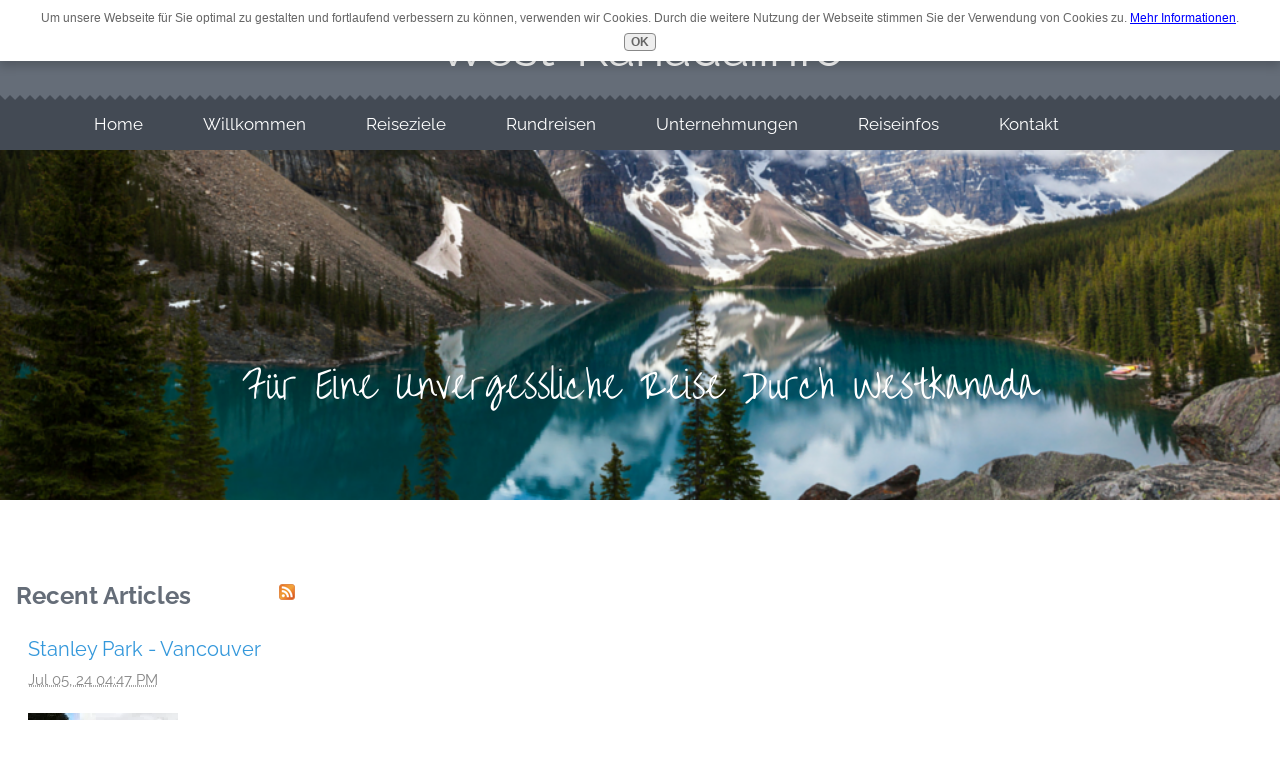

--- FILE ---
content_type: text/html; charset=UTF-8
request_url: https://www.west-kanada.info/stanley-park-radtour.html
body_size: 21289
content:
<!DOCTYPE HTML>
<html lang="de">
<head><meta http-equiv="content-type" content="text/html; charset=UTF-8"><title>Stanley Park Radtour </title><meta name="description" content="Eine willkommene Abwechslung im Stadturlaub ist die Stanley Park Radtour. Die grüne Oase von Vancouver liegt zentral an Downtown und Westend und bietet super Ausblicke auf Vancouver und Umgebung."><meta id="viewport" name="viewport" content="width=device-width, initial-scale=1">
<link href="/sd,_support-files,_style.css+fonts,_over-the-rainbow,_400.css+fonts,_raleway,_400.css+fonts,_raleway,_400-italic.css+fonts,_raleway,_700-italic.css+fonts,_raleway,_700.css.pagespeed.cc.z7GghpFrNy.css" rel="stylesheet" type="text/css"/>
<!-- start: tool_blocks.sbi_html_head -->
<!-- Global site tag (gtag.js) - Google Analytics -->
<script async src="https://www.googletagmanager.com/gtag/js?id=UA-206419594-1"></script>
<script>window.dataLayer=window.dataLayer||[];function gtag(){dataLayer.push(arguments);}gtag('js',new Date());gtag('config','UA-206419594-1');</script>
<link rel="canonical" href="https://www.west-kanada.info/stanley-park-radtour.html"/>
<link rel="alternate" type="application/rss+xml" title="RSS" href="https://www.west-kanada.info/West-Kanada-Reisen.xml">
<meta property="og:site_name" content="West-Kanada.info"/>
<meta property="og:title" content="Stanley Park Radtour "/>
<meta property="og:description" content="Eine willkommene Abwechslung im Stadturlaub ist die Stanley Park Radtour. Die grüne Oase von Vancouver liegt zentral an Downtown und Westend und bietet super Ausblicke auf Vancouver und Umgebung."/>
<meta property="og:type" content="article"/>
<meta property="og:url" content="https://www.west-kanada.info/stanley-park-radtour.html"/>
<meta property="og:image" content="https://www.west-kanada.info/images/Stanley-Park.jpg"/>
<meta property="og:image" content="https://www.west-kanada.info/images/biking-stanley-park1.jpg"/>
<meta property="og:image" content="https://www.west-kanada.info/images/stanley-park-totem-poles.jpg"/>
<meta property="og:image" content="https://www.west-kanada.info/west-kanada-reisen-fb.png"/>
<meta property="og:image" content="https://www.west-kanada.info/images/stanley-park-seawall1.jpg"/>
<meta property="og:image" content="https://www.west-kanada.info/images/stanley-park-radfahren.jpg"/>
<meta property="fb:app_id" content="254789467872867"/>
<meta property="fb:admins" content="https://www.facebook.com/pages/West-Kanadainfo/203281569725147"/>
<!-- SD -->
<script>var https_page=0</script>
<script src="https://www.west-kanada.info/sd/support-files/gdprcookie.js.pagespeed.jm.rwyMC8yACD.js" async defer></script><!-- end: tool_blocks.sbi_html_head -->
<!-- start: shared_blocks.19638361#end-of-head -->
<!-- Replaced by GA Connected Service --><script async src="//pagead2.googlesyndication.com/pagead/js/adsbygoogle.js"></script>
<script>(adsbygoogle=window.adsbygoogle||[]).push({google_ad_client:"ca-pub-0900221906563977",enable_page_level_ads:true});</script>
<!-- end: shared_blocks.19638361#end-of-head -->
<script>var FIX=FIX||{};</script>
</head>
<body class="responsive">
<div id="PageWrapper" class="modern">
<div id="HeaderWrapper">
<div id="Header">
<div class="Liner">
<div class="WebsiteName">
<a href="/">West-Kanada.info</a>
</div><div class="Tagline">Für eine unvergessliche Reise durch Westkanada</div>
<!-- start: shared_blocks.19638322#top-of-header -->
<!-- start: tool_blocks.navbar.horizontal.left --><div class="ResponsiveNavWrapper">
<div class="ResponsiveNavButton"><span>Menu</span></div><div class="HorizontalNavBarLeft HorizontalNavBar HorizontalNavBarCSS ResponsiveNav"><ul class="root"><li class="li1"><a href="/">Home</a></li><li class="li1 submenu"><span class="navheader">Willkommen</span><ul><li class="li2"><a href="/West-Kanada-Reisen-blog.html">Westkanada Blog</a></li><li class="li2"><a href="/suche.html">Suche</a></li><li class="li2"><a href="/fotogalerie.html">Fotogalerie</a></li><li class="li2 desktopOnly"><a href="/kurioses-aus-westkanada.html">Kurioses</a></li></ul></li><li class="li1 submenu"><span class="navheader">Reiseziele</span><ul><li class="li2"><a href="/British-Columbia.html">British Columbia</a></li><li class="li2"><a href="/Vancouver.html">Vancouver</a></li><li class="li2 desktopOnly"><a href="/victoria.html">Victoria</a></li><li class="li2"><a href="/Staedte.html">Andere Stadt</a></li><li class="li2 desktopOnly"><a href="/vancouver-island.html">Vancouver Island</a></li><li class="li2"><a href="/gulf-islands.html">Gulf Islands</a></li><li class="li2"><a href="/sunshine-coast.html">Sunshine Coast</a></li><li class="li2"><a href="/okanagan.html">Okanagan</a></li><li class="li2"><a href="/rocky-mountains.html">Rocky Mountains</a></li><li class="li2"><a href="/kanada-in-die-usa.html">Von Kanada in die USA</a></li></ul></li><li class="li1 desktopOnly submenu"><span class="navheader">Rundreisen</span><ul><li class="li2"><a href="/rundreisen.html">Rundreisen</a></li><li class="li2"><a href="/3-tages-rundreisen.html">3 Tage</a></li><li class="li2"><a href="/5-tages-rundreisen.html">5 Tage</a></li><li class="li2"><a href="/7-tages-rundreisen.html">7 Tage</a></li></ul></li><li class="li1 desktopOnly submenu"><span class="navheader">Unternehmungen</span><ul><li class="li2"><a href="/Unterwegs.html">Unterwegs</a></li><li class="li2"><a href="/abenteuer.html">Abenteuer</a></li><li class="li2"><a href="/tiere-in-westkanada.html">Kanadas Tierwelt</a></li></ul></li><li class="li1 submenu"><span class="navheader">Reiseinfos</span><ul><li class="li2"><a href="/reiseinfos.html">Wichtige Reiseinfos</a></li><li class="li2"><a href="/reise-nach-kanada.html">Anreise</a></li><li class="li2"><a href="/wetter.html">Wetter/Klima</a></li><li class="li2"><a href="/Unterkunft-Kanada.html">Unterkunft</a></li><li class="li2"><a href="/Kanada-Mobil.html">Mobil vor Ort</a></li><li class="li2"><a href="/mietwagen.html">Mietwagen</a></li></ul></li><li class="li1 desktopOnly submenu"><span class="navheader">Kontakt</span><ul><li class="li2"><a href="/kontakt.html">Kontakt</a></li><li class="li2"><a href="/newsletter.html">Newsletter</a></li><li class="li2 submenu"><span class="navheader">Mitmachen</span><ul><li class="li3"><a href="/reiseberichte.html">Reiseberichte</a></li><li class="li3"><a href="/Westkanada_Fotos.html">Fotos</a></li></ul></li></ul></li></ul></div></div>
<!-- end: tool_blocks.navbar.horizontal.left -->
<!-- end: shared_blocks.19638322#top-of-header -->
<!-- start: shared_blocks.19638261#bottom-of-header -->
<!-- start: tool_blocks.navbar.horizontal.left --><div class="ResponsiveNavWrapper">
<div class="ResponsiveNavButton"><span>Menu</span></div><div class="HorizontalNavBarLeft HorizontalNavBar HorizontalNavBarCSS ResponsiveNav"><ul class="root"><li class="li1"><a href="/">Home</a></li><li class="li1 submenu"><span class="navheader">Willkommen</span><ul><li class="li2"><a href="/West-Kanada-Reisen-blog.html">Westkanada Blog</a></li><li class="li2"><a href="/suche.html">Suche</a></li><li class="li2"><a href="/fotogalerie.html">Fotogalerie</a></li><li class="li2 desktopOnly"><a href="/kurioses-aus-westkanada.html">Kurioses</a></li></ul></li><li class="li1 submenu"><span class="navheader">Reiseziele</span><ul><li class="li2"><a href="/British-Columbia.html">British Columbia</a></li><li class="li2"><a href="/Vancouver.html">Vancouver</a></li><li class="li2 desktopOnly"><a href="/victoria.html">Victoria</a></li><li class="li2"><a href="/Staedte.html">Andere Stadt</a></li><li class="li2 desktopOnly"><a href="/vancouver-island.html">Vancouver Island</a></li><li class="li2"><a href="/gulf-islands.html">Gulf Islands</a></li><li class="li2"><a href="/sunshine-coast.html">Sunshine Coast</a></li><li class="li2"><a href="/okanagan.html">Okanagan</a></li><li class="li2"><a href="/rocky-mountains.html">Rocky Mountains</a></li><li class="li2"><a href="/kanada-in-die-usa.html">Von Kanada in die USA</a></li></ul></li><li class="li1 desktopOnly submenu"><span class="navheader">Rundreisen</span><ul><li class="li2"><a href="/rundreisen.html">Rundreisen</a></li><li class="li2"><a href="/3-tages-rundreisen.html">3 Tage</a></li><li class="li2"><a href="/5-tages-rundreisen.html">5 Tage</a></li><li class="li2"><a href="/7-tages-rundreisen.html">7 Tage</a></li></ul></li><li class="li1 desktopOnly submenu"><span class="navheader">Unternehmungen</span><ul><li class="li2"><a href="/Unterwegs.html">Unterwegs</a></li><li class="li2"><a href="/abenteuer.html">Abenteuer</a></li><li class="li2"><a href="/tiere-in-westkanada.html">Kanadas Tierwelt</a></li></ul></li><li class="li1 submenu"><span class="navheader">Reiseinfos</span><ul><li class="li2"><a href="/reiseinfos.html">Wichtige Reiseinfos</a></li><li class="li2"><a href="/reise-nach-kanada.html">Anreise</a></li><li class="li2"><a href="/wetter.html">Wetter/Klima</a></li><li class="li2"><a href="/Unterkunft-Kanada.html">Unterkunft</a></li><li class="li2"><a href="/Kanada-Mobil.html">Mobil vor Ort</a></li><li class="li2"><a href="/mietwagen.html">Mietwagen</a></li></ul></li><li class="li1 desktopOnly submenu"><span class="navheader">Kontakt</span><ul><li class="li2"><a href="/kontakt.html">Kontakt</a></li><li class="li2"><a href="/newsletter.html">Newsletter</a></li><li class="li2 submenu"><span class="navheader">Mitmachen</span><ul><li class="li3"><a href="/reiseberichte.html">Reiseberichte</a></li><li class="li3"><a href="/Westkanada_Fotos.html">Fotos</a></li></ul></li></ul></li></ul></div></div>
<!-- end: tool_blocks.navbar.horizontal.left -->
<!-- end: shared_blocks.19638261#bottom-of-header -->
</div><!-- end Liner -->
</div><!-- end Header -->
</div><!-- end HeaderWrapper -->
<div id="ColumnsWrapper">
<div id="ContentWrapper">
<div id="ContentColumn">
<div class="Liner">
<!-- start: shared_blocks.19638234#above-h1 -->
<!-- start: shared_blocks.199175379#Responsive Ad -->
<script async src="//pagead2.googlesyndication.com/pagead/js/adsbygoogle.js"></script>
<!-- Responsive Ad -->
<ins class="adsbygoogle" style="display:block" data-ad-client="ca-pub-0900221906563977" data-ad-slot="9407395945" data-ad-format="auto"></ins>
<script>(adsbygoogle=window.adsbygoogle||[]).push({});</script>
<!-- end: shared_blocks.199175379#Responsive Ad -->
<!-- end: shared_blocks.19638234#above-h1 -->
<h1>Stanley Park Radtour</h1>
<!-- start: shared_blocks.19638391#below-h1 -->
<!-- end: shared_blocks.19638391#below-h1 -->
<h2><span style="font-size: 19.1px;">Radeln um Vancouvers beliebten Stadtpark</span> <br/></h2>
<p>Eine willkommene Abwechslung im Stadturlaub ist die Stanley Park
Radtour. Die grüne Oase von <a href="https://www.west-kanada.info/Vancouver.html">Vancouver</a> liegt zentral an Downtown und
<a href="https://www.west-kanada.info/West_End.html">Westend</a> und kann gut mit dem Auto, aber auch zu Fuß oder per Bus
erreicht werden. <br/></p>
<!-- start: shared_blocks.19638360#below-paragraph-1 -->
<!-- end: shared_blocks.19638360#below-paragraph-1 -->
<hr style="width:100%;">
<h2><span style="font-size: 17.1px;">Fahrradverleihe für deine Stanley Park Radtour</span><br/></h2>
<p>Fahrradverleihe gibt es nicht direkt im Park, aber in
dessen unmittelbarer Nähe auf Denman Street/Ecke Georgia Street. Dort
gibt es eine ganze Reihe von Verleihstationen. </p>
<p>Wer allerdings etwas sparen will und eine weitere Anfahrt bis zum Park in Kauf nehmen will, kann sein Rad bei <i>JV Bikes</i> auf Expo Boulevard ausleihen. Von dort kann man noch einen sehenswerten Umweg entlang des False Creek machen. </p>
<p><a href="http://www.jvbike.com/" onclick="return FIX.track(this);" rel="noopener" target="_blank">Webseite von JV Bikes <br/><br/></a>
<a href="https://www.west-kanada.info/spartipps.html" onclick="return FIX.track(this);"><span style="font-size: 14px;"><b>Weitere Spartipps</b> zur Kanada-Reise... <br/></span></a></p>
<hr style="width:100%;">
<p>Ausgerüstet mit Rad und Helm (der ist Pflicht in Vancouver) geht es los
gen Stanley Park. Wer die Seawall – also den vollständig asphaltierten
Weg direkt am Wasser – nehmen möchte, der hat keine Wahl bei der
Richtung, denn die ist für Radfahrer vorgeschrieben um Chaos zu
vermeiden. </p>
<div class="ImageBlock ImageBlockCenter"><img src="https://www.west-kanada.info/images/Stanley-Park.jpg" width="448" height="336" alt="Stanley Park, Vancouver" title="Stanley Park, Vancouver" data-pin-media="https://www.west-kanada.info/images/Stanley-Park.jpg" style="width: 448px; height: auto"></div>
<p>Die Umrundung des Stanley Parks kann so lange dauern, wie man möchte.
Circa 11 Kilometer gibt es zu erradeln, mehrere lohnenswerte Stopps
liegen auf der Strecke. Wer am Coal Harbour, unweit von Denman Street,
seine Tour beginnt, hat rechts direkt einen wunderbaren Blick auf
Vancouvers Skyline und den Stadtteil Coal Harbour mit seinen
vorgelegenen Booten und dem Flughafen der Wasserflugzeuge.</p>
<div class="ImageBlock ImageBlockCenter"><img src="https://www.west-kanada.info/images/biking-stanley-park1.jpg" width="448" height="336" alt="Radfahren Stanley Park" title="Radfahren Stanley Park" data-pin-media="https://www.west-kanada.info/images/biking-stanley-park1.jpg" style="width: 448px; height: auto"></div>
<p>Bereits nach kurzer Fahrt befinden sich linker Hand die Totempfähle –
die wohl beliebtesten Fotomotive im Stanley Park. Dort kann nach Begehr
auch der erste Kaffeedurst und Souvenirshopping erledigt werden. <br/></p>
<div class="ImageBlock ImageBlockCenter"><img src="https://www.west-kanada.info/images/stanley-park-totem-poles.jpg" width="448" height="336" alt="Stanley Park, Totem Poles" title="Stanley Park, Totem Poles" data-pin-media="https://www.west-kanada.info/images/stanley-park-totem-poles.jpg" style="width: 448px; height: auto"></div>
<p>Weiter geht es auf der Stanley Park Radtour in Richtung <i>Brockton Point</i>, dem östlichen Zipfel des Parks. Hier gibt es Ausblicke auf...... Von hier kommt eine längere Strecke bis <i>Prospect Point</i>. </p><p>Kurz vorher geht es unter der mächtigen Lions Gate Brücke durch, die Downtown mit Nord- und West Vancouver verbindet. <i>Prospect Point</i>
ist der nördlichste Punkt im Park und ermöglicht einen etwa 200 Grad
Blick auf die Gewässer vor Vancouver und den im Norden gelegenen Bergen.
</p>
<div class="ImageBlock ImageBlockCenter"><img src="https://www.west-kanada.info/images/stanley-park-seawall1.jpg" width="448" height="336" alt="Seawall Stanley Park" title="Seawall Stanley Park" data-pin-media="https://www.west-kanada.info/images/stanley-park-seawall1.jpg" style="width: 448px; height: auto"></div>
<p>Von diesem Aussichtspunkt geht es weiter entlang der Seawall, vorbei am <i>Siwash Rock</i> bis zu Third Beach, der sich wunderbar für eine sonnige Pause am Sandstrand eignet. Danach geht es weiter zum <i>Ferguson Point</i> – dort befindet sich einer der eher schicken Restaurants in Stanley Park – das Teahouse. </p>
<p>Von dort ist die Runde fast geschafft. Second Beach liegt in nächster
Nähe. Hier gibt es neben Strand und Spielplätzen auch einen der
öffentlichen Schwimmbäder, in direkter Nachbarschaft zum Meer. Nach
Second Beach kann dann ein letzter Stopp am <i>Lost Lagoon</i>, dem
größten See im Park, bevor die Stanley Park Radtour vollbracht ist und
die Fahrräder wieder bei der Verleihstation abgegeben werden.</p>
<div class="ImageBlock ImageBlockCenter"><img src="https://www.west-kanada.info/images/stanley-park-radfahren.jpg" width="448" height="311" alt="Radfahren Stanley Park" title="Radfahren Stanley Park" data-pin-media="https://www.west-kanada.info/images/stanley-park-radfahren.jpg" style="width: 448px; height: auto"></div>
<p>Im gesamten Park, entlang der Seawall, gibt es Waschräume mit Toiletten.
An den größeren Aussichtspunkten befinden sich außerdem Kioske, an
denen man Wasser, Kaffee, Snacks, etc. kaufen kann. <br/><br/>
Auf der Strecke gibt es gelegentlich ein kurzes Stück Weg, auf dem der
Radler gebeten wird abzusteigen und zu schieben wenn es entweder an
Strandübergängen oder an Spielplätzen vorbeigeht.</p>
<p><a href="http://vancouver.ca/parks/parks/stanley/pdf/stanleypark_printable.pdf" onclick="return FIX.track(this);" rel="noopener" target="_blank"><span style="font-size: 15px;">Karte von Stanley Park zum Mitnehmen...(PDF)</span></a>
</p><p><br/><a href="https://www.west-kanada.info/ausflugsziele_vancouver.html" onclick="return FIX.track(this);"><span style="font-size: 17px;"><b>Weitere Unternehmungen in und um Vancouver</b></span></a>
</p>
<!-- start: shared_blocks.19638359#above-socialize-it -->
<!-- end: shared_blocks.19638359#above-socialize-it -->
<!-- start: shared_blocks.19638260#socialize-it -->
<!-- end: shared_blocks.19638260#socialize-it -->
<!-- start: tool_blocks.faceit_like.2 --><div style='min-height:94px; display: block;'><div class="fb-like" data-font="" data-href="http://www.west-kanada.info" data-layout="box_count" data-send="false" data-show-faces="false" data-width="120"></div></div><!-- end: tool_blocks.faceit_like.2 -->
<!-- start: shared_blocks.19638321#below-socialize-it -->
<!-- end: shared_blocks.19638321#below-socialize-it -->
</div><!-- end Liner -->
</div><!-- end ContentColumn -->
</div><!-- end ContentWrapper -->
<div id="NavWrapper">
<div id="NavColumn">
<div class="Liner">
<!-- start: shared_blocks.19638392#top-of-nav-column -->
<!-- start: tool_blocks.faceit_like.1 --><!-- end: tool_blocks.faceit_like.1 -->
<!-- end: shared_blocks.19638392#top-of-nav-column -->
<!-- start: shared_blocks.19638388#navigation -->
<!-- start: tool_blocks.whatsnew.[base64] -->
<div class="WhatsNew" style="width: 100%">
<h2><a href="https://www.west-kanada.info/West-Kanada-Reisen-blog.html">Recent Articles</a></h2><div class="WhatsNew-subscribe">
<img loading="lazy" class="WhatsNew-icon" src="[data-uri]" alt="RSS"/>
<ul>
<li>
<a href="https://www.west-kanada.info/West-Kanada-Reisen.xml">
<img loading="lazy" src="[data-uri]" alt="XML RSS"/>
</a>
</li> <li>
<a href="https://feedly.com/i/subscription/feed/https://www.west-kanada.info/West-Kanada-Reisen.xml" target="new" rel="nofollow">
<img loading="lazy" src="[data-uri]" alt="follow us in feedly"/>
</a>
</li> <li>
<a href="https://add.my.yahoo.com/rss?url=https://www.west-kanada.info/West-Kanada-Reisen.xml" target="new" rel="nofollow">
<img loading="lazy" src="[data-uri]" alt="Add to My Yahoo!"/>
</a>
</li> </ul>
</div><ol>
<li>
<h3><a href="https://www.west-kanada.info/Stanley-Park.html">Stanley Park - Vancouver</a></h3><p class="WhatsNew-time"><abbr title="2024-07-05T16:47:48-0400">Jul 05, 24 04:47 PM</abbr></p><div class="blogItThumbnail"><a href="https://www.west-kanada.info/Stanley-Park.html"><img class="blogItThumbnail" src="[data-uri]" alt="Stanley Park with LionsGate" style="width:150px;height:112.5px" width="150" height="112.5"></a></div><div class="WhatsNew-content">Stanley Park. Vancouvers Stadtoase ist beliebt bei Joggern, Radfahrern und Spaziergängern. Hier wartet ein tagesfüllendes Programm. . </div><p class="WhatsNew-more"><a href="/Stanley-Park.html">Read More</a></p></li>
<li>
<h3><a href="https://www.west-kanada.info/salt-spring-island.html">Salt Spring Island</a></h3><p class="WhatsNew-time"><abbr title="2024-05-25T17:34:30-0400">May 25, 24 05:34 PM</abbr></p><div class="blogItThumbnail"><a href="https://www.west-kanada.info/salt-spring-island.html"><img class="blogItThumbnail" src="/image-thumbnails/saltspring-hike.jpg/default.webp" alt="Saltspring Island Wanderung" style="width:150px;height:112.5px" width="150" height="112.5"></a></div><div class="WhatsNew-content">Salt Spring Island gehört zu den südlichen Gulf Islands und liegt unmittelbar vor Vancouver Island im Strait of Georgia. Sie ist die meistbesuchte Golfinsel. </div><p class="WhatsNew-more"><a href="/salt-spring-island.html">Read More</a></p></li>
<li>
<h3><a href="https://www.west-kanada.info/kirschbluete.html">Kirschblüte</a></h3><p class="WhatsNew-time"><abbr title="2024-04-25T17:00:35-0400">Apr 25, 24 05:00 PM</abbr></p><div class="blogItThumbnail"><a href="https://www.west-kanada.info/kirschbluete.html"><img class="blogItThumbnail" src="/image-thumbnails/kirschbluete-vancouver2.jpg/xdefault.webp.pagespeed.ic.jchU9x-wdU.webp" alt="Kirschbluete" style="width:150px;height:187.5px" width="150" height="187.5"></a></div><div class="WhatsNew-content">Pink ist in! Jedes Frühjahr erstrahlt Vancouver im flotten Frühlingsoutfit. Die Kirschblüte ist in vollem Gange. Entlang zahlreicher Straßen leuchten die Bäume in satten Farben.</div><p class="WhatsNew-more"><a href="/kirschbluete.html">Read More</a></p></li></ol></div><!-- end: tool_blocks.whatsnew.[base64] -->
<!-- end: shared_blocks.19638388#navigation -->
<!-- start: shared_blocks.19638393#bottom-of-nav-column -->
<div class="desktopOnly"><!-- start: tool_blocks.rssit -->
<div class="RSSbox">
<div class="questionMark"><a href="https://www.west-kanada.info/help/rss.html" onclick="javascript:window.open('https://www.west-kanada.info/help/rss.html','help','resizable,status,scrollbars,width=600,height=500');return false;"> <img src="[data-uri]" align="left" alt="XML RSS"></a>Regelmäßig Updates der Seite erhalten</div>
<ul>
<li>
<a href="https://www.west-kanada.info/West-Kanada-Reisen.xml" target="new"><img style="padding-top:2px;" src="[data-uri]" alt="XML RSS"></a>
</li><li><a href="https://feedly.com/i/subscription/feed/https://www.west-kanada.info/West-Kanada-Reisen.xml" target="new" rel="nofollow"><img src="[data-uri]" alt="follow us in feedly"></a></li><li><a href="https://add.my.yahoo.com/rss?url=https://www.west-kanada.info/West-Kanada-Reisen.xml" target="new" rel="nofollow"><img src="[data-uri]" alt="Add to My Yahoo!"></a></li></ul>
</div><!-- end: tool_blocks.rssit -->
</div>
<!-- end: shared_blocks.19638393#bottom-of-nav-column -->
</div><!-- end Liner -->
</div><!-- end NavColumn -->
</div><!-- end NavWrapper -->
<div id="ExtraWrapper">
<div id="ExtraColumn">
<div class="Liner">
<!-- start: shared_blocks.19638263#top-extra-default -->
<!-- end: shared_blocks.19638263#top-extra-default -->
<!-- start: shared_blocks.48760694#fotogallerie ad block right column -->
<script async src="//pagead2.googlesyndication.com/pagead/js/adsbygoogle.js"></script>
<!-- navbar -->
<ins class="adsbygoogle" style="display:block" data-ad-client="ca-pub-0900221906563977" data-ad-slot="9818901076" data-ad-format="auto" data-full-width-responsive="true"></ins>
<script>(adsbygoogle=window.adsbygoogle||[]).push({});</script>
<!-- end: shared_blocks.48760694#fotogallerie ad block right column -->
<hr>
<!-- start: shared_blocks.19638390#extra-default-nav -->
<!-- end: shared_blocks.19638390#extra-default-nav -->
<!-- start: shared_blocks.28747453#Default Right Column Middle Block -->
<div class="desktopOnly"><p style="text-align: center;"><b>Immer die neusten Beiträge </b><b>lesen:
</b><a href="https://www.west-kanada.info/West-Kanada-Reisen-blog.html" target="_blank" onclick="return FIX.track(this);"><span style="font-size: 16px;"><b>Westkanada Blog</b></span></a></p>
<div class="ImageBlock ImageBlockCenter"><a href="https://www.west-kanada.info/West-Kanada-Reisen-blog.html" title="Go to Der Westkanada Blog"><img src="[data-uri]" width="152" height="96.9" data-pin-media="https://www.west-kanada.info/images/buckelwal-flosse-sidebar.jpg" style="width: 152px; height: auto"></a></div>
<hr style="color:#d9d9d9;background-color:#d9d9d9;border-style:solid;width:80%;margin-left:auto;margin-right:auto;">
<p style="text-align: center;"><a href="https://www.west-kanada.info/segeln.html" onclick="return FIX.track(this);"><span style="font-size: 16px;"><b>Gulf-Islands <br/>2-Tages-Segeltour </b></span></a>
</p>
<div class="ImageBlock ImageBlockCenter"><a href="https://www.west-kanada.info/segeln.html" title="Go to Segeln Gulf Islands"><img src="https://www.west-kanada.info/images/xsegeln-sidebar.jpg.pagespeed.ic.o4LNXu4hHQ.webp" width="152" height="101.65" data-pin-media="https://www.west-kanada.info/images/segeln-sidebar.jpg" style="width: 152px; height: auto"></a></div>
<hr style="color:#d9d9d9;background-color:#d9d9d9;border-style:solid;width:80%;margin-left:auto;margin-right:auto;">
<p style="text-align: center;"><a href="https://www.west-kanada.info/Vancouver.html" onclick="return FIX.track(this);"><span style="font-size: 16px;"><b>Vancouver</b></span></a>
</p>
<div class="ImageBlock ImageBlockCenter"><a href="https://www.west-kanada.info/Vancouver.html" title="Go to Vancouver - British Columbia"><img src="[data-uri]" width="152" height="100.7" data-pin-media="https://www.west-kanada.info/images/vancouver-sidebar.jpg" style="width: 152px; height: auto"></a></div>
<hr style="color:#d9d9d9;background-color:#d9d9d9;border-style:solid;">
<p style="text-align: center;"><span style="text-decoration: none;font-size: 16px;"><b><a href="https://www.west-kanada.info/rocky-mountains.html">Rocky Mountains</a></b></span></p>
<div class="ImageBlock ImageBlockCenter"><a href="https://www.west-kanada.info/rocky-mountains.html" title="Go to Die kanadischen Rocky Mountains"><img src="https://www.west-kanada.info/images/xrocky-mountains-icefield.jpg.pagespeed.ic.y1rr-J6X7X.webp" width="160" height="106.785714285714" data-pin-media="https://www.west-kanada.info/images/rocky-mountains-icefield.jpg" style="width: 160px; height: auto"></a></div>
<hr style="color:#d9d9d9;background-color:#d9d9d9;border-style:solid;width:80%;margin-left:auto;margin-right:auto;">
<p style="text-align: center;"><a href="https://www.west-kanada.info/reiseinfos.html" onclick="return FIX.track(this);"><span style="font-size: 16px;"><b>Wichtige Reiseinfos</b></span></a>
</p>
<div class="ImageBlock ImageBlockCenter"><a href="https://www.west-kanada.info/reiseinfos.html" title="Go to Praktische Reiseinfos für Westkanada"><img src="[data-uri]" width="152" height="92.15" data-pin-media="https://www.west-kanada.info/images/reiseinfos-sidebar.jpg" style="width: 152px; height: auto"></a></div>
<hr style="color:#d9d9d9;background-color:#d9d9d9;border-style:solid;width:80%;margin-left:auto;margin-right:auto;">
<p style="text-align: center;"><span style="font-size: 16px;"><b>Infos zum </b></span><br/>
<a href="https://www.west-kanada.info/mietwagen.html" onclick="return FIX.track(this);"><span style="font-size: 16px;"><b>Mietwagen in Kanada</b></span></a></p>
<div class="ImageBlock ImageBlockCenter"><a href="https://www.west-kanada.info/mietwagen.html" title="Go to Mietwagen Kanada"><img src="https://www.west-kanada.info/images/xAuto-Vancouver.jpg.pagespeed.ic.fLxPPspZFk.webp" width="152" height="106.496815286624" data-pin-media="https://www.west-kanada.info/images/Auto-Vancouver.jpg" style="width: 152px; height: auto"></a></div>
<hr style="color:#d9d9d9;background-color:#d9d9d9;border-style:solid;width:80%;margin-left:auto;margin-right:auto;">
<p style="text-align: center;"><a href="https://www.west-kanada.info/hotel.html" onclick="return FIX.track(this);"><span style="font-size: 16px;"><b>Tipps zu Kanada-Hotels </b></span></a>
</p>
<div class="ImageBlock ImageBlockCenter"><img src="https://www.west-kanada.info/images/xhotel-sidebar.jpg.pagespeed.ic.uVg9cdPAxl.webp" width="152" height="101.65" data-pin-media="https://www.west-kanada.info/images/hotel-sidebar.jpg" style="width: 152px; height: auto"></div>
<hr style="color:#d9d9d9;background-color:#d9d9d9;border-style:solid;width:80%;margin-left:auto;margin-right:auto;">
<p style="text-align: center;"><span style="font-size: 16px;"><b>Deine Kanada-Erlebnisse:</b> </span><a href="https://www.west-kanada.info/reiseberichte.html" onclick="return FIX.track(this);"><span style="font-size: 16px;"><b>Reiseberichte</b></span></a>
</p>
<div class="ImageBlock ImageBlockCenter"><a href="https://www.west-kanada.info/reiseberichte.html" title="Go to Reiseberichte Westkanada"><img src="https://www.west-kanada.info/images/xreiseberichte-sidebar.jpg.pagespeed.ic.HndnrL7T6Z.webp" width="152" height="101.65" data-pin-media="https://www.west-kanada.info/images/reiseberichte-sidebar.jpg" style="width: 152px; height: auto"></a></div>
</div>
<!-- end: shared_blocks.28747453#Default Right Column Middle Block -->
<hr>
<!-- start: shared_blocks.19638266#bottom-extra-default -->
<!-- end: shared_blocks.19638266#bottom-extra-default -->
<!-- start: shared_blocks.48760694#fotogallerie ad block right column -->
<script async src="//pagead2.googlesyndication.com/pagead/js/adsbygoogle.js"></script>
<!-- navbar -->
<ins class="adsbygoogle" style="display:block" data-ad-client="ca-pub-0900221906563977" data-ad-slot="9818901076" data-ad-format="auto" data-full-width-responsive="true"></ins>
<script>(adsbygoogle=window.adsbygoogle||[]).push({});</script>
<!-- end: shared_blocks.48760694#fotogallerie ad block right column -->
</div><!-- end Liner -->
</div><!-- end NavColumn -->
</div><!-- end NavWrapper -->
</div><!-- end ColumnsWrapper -->
<div id="FooterWrapper">
<div id="Footer">
<div class="Liner">
<!-- start: shared_blocks.19638262#above-bottom-nav -->
<!-- end: shared_blocks.19638262#above-bottom-nav -->
<!-- start: shared_blocks.19638265#bottom-navigation -->
<!-- start: shared_blocks.199175379#Responsive Ad -->
<script async src="//pagead2.googlesyndication.com/pagead/js/adsbygoogle.js"></script>
<!-- Responsive Ad -->
<ins class="adsbygoogle" style="display:block" data-ad-client="ca-pub-0900221906563977" data-ad-slot="9407395945" data-ad-format="auto"></ins>
<script>(adsbygoogle=window.adsbygoogle||[]).push({});</script>
<!-- end: shared_blocks.199175379#Responsive Ad -->
<!-- end: shared_blocks.19638265#bottom-navigation -->
<!-- start: shared_blocks.19638235#below-bottom-nav -->
<!-- end: shared_blocks.19638235#below-bottom-nav -->
<!-- start: shared_blocks.19638264#footer -->
<p><span style="color: rgb(0, 0, 0);font-family: avantgarderegular;font-size: 12px;">© Copyright 2009-2023 West-Kanada.info </span><br/><a style="color: rgb(0, 0, 0);font-family: avantgarderegular;font-size: 12px;" href="https://www.west-kanada.info/suche.html" onclick="return FIX.track(this);">Suche</a><span style="color: rgb(0, 0, 0);font-family: avantgarderegular;font-size: 12px;"> | </span><a style="color: rgb(0, 0, 0);font-family: avantgarderegular;font-size: 12px;" href="https://www.west-kanada.info/kontakt.html" onclick="return FIX.track(this);">Kontakt</a><span style="color: rgb(0, 0, 0);font-family: avantgarderegular;font-size: 12px;"> | </span><a style="color: rgb(0, 0, 0);font-family: avantgarderegular;font-size: 12px;" href="https://www.west-kanada.info/West-Kanada-Reisen-blog.html" onclick="return FIX.track(this);">Blog</a><span style="color: rgb(0, 0, 0);font-family: avantgarderegular;font-size: 12px;"> | </span><a style="color: rgb(0, 0, 0);font-family: avantgarderegular;font-size: 12px;" href="https://www.west-kanada.info/privacy-policy.html" onclick="return FIX.track(this);">Privacy Policy</a><br/></p>
<!-- end: shared_blocks.19638264#footer -->
</div><!-- end Liner -->
</div><!-- end Footer -->
</div><!-- end FooterWrapper -->
</div><!-- end PageWrapper -->
<script src="/sd/support-files/fix.js"></script>
<script>FIX.doEndOfBody();</script>
<script src="/sd/support-files/design.js"></script>
<!-- start: tool_blocks.sbi_html_body_end -->
<script>var SS_PARAMS={pinterest_enabled:false,googleplus1_on_page:false,socializeit_onpage:false};</script> <div id="fb-root"></div>
<script async defer crossorigin="anonymous" src="https://connect.facebook.net/en_US/sdk.js#xfbml=1&version=v4.0&appId=254789467872867&autoLogAppEvents=1"></script><style>.g-recaptcha{display:inline-block}.recaptcha_wrapper{text-align:center}</style>
<script>if(typeof recaptcha_callbackings!=="undefined"){SS_PARAMS.recaptcha_callbackings=recaptcha_callbackings||[]};</script><script>(function(d,id){if(d.getElementById(id)){return;}var s=d.createElement('script');s.async=true;s.defer=true;s.src="/ssjs/ldr.js";s.id=id;d.getElementsByTagName('head')[0].appendChild(s);})(document,'_ss_ldr_script');</script><!-- end: tool_blocks.sbi_html_body_end -->
<!-- Generated at 20:02:41 04-Nov-2025 with mentalhealth v149 -->
<script async src="/ssjs/lazyload.min.js.pagespeed.jm.GZJ6y5Iztl.js"></script>
</body>
</html>


--- FILE ---
content_type: text/html; charset=utf-8
request_url: https://www.google.com/recaptcha/api2/aframe
body_size: 267
content:
<!DOCTYPE HTML><html><head><meta http-equiv="content-type" content="text/html; charset=UTF-8"></head><body><script nonce="xi_RAUiTUegDkAqlNwxjEw">/** Anti-fraud and anti-abuse applications only. See google.com/recaptcha */ try{var clients={'sodar':'https://pagead2.googlesyndication.com/pagead/sodar?'};window.addEventListener("message",function(a){try{if(a.source===window.parent){var b=JSON.parse(a.data);var c=clients[b['id']];if(c){var d=document.createElement('img');d.src=c+b['params']+'&rc='+(localStorage.getItem("rc::a")?sessionStorage.getItem("rc::b"):"");window.document.body.appendChild(d);sessionStorage.setItem("rc::e",parseInt(sessionStorage.getItem("rc::e")||0)+1);localStorage.setItem("rc::h",'1768468305478');}}}catch(b){}});window.parent.postMessage("_grecaptcha_ready", "*");}catch(b){}</script></body></html>